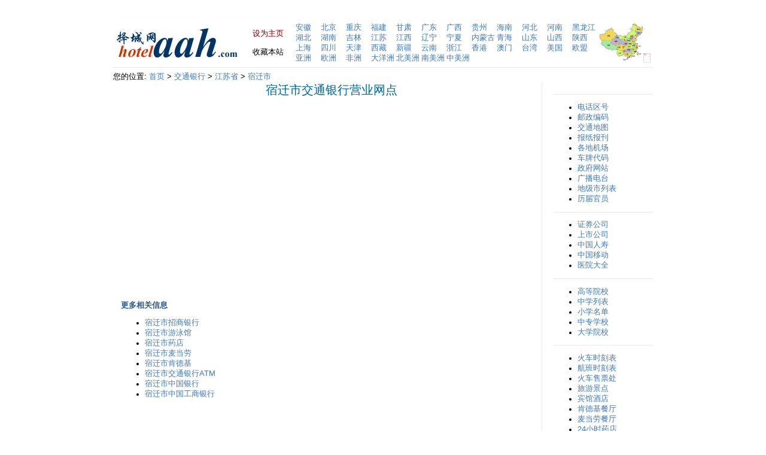

--- FILE ---
content_type: text/html
request_url: https://hotelaah.com/bankcomm/jiangsu_suqian.html
body_size: 3013
content:
<html>

<head>
<title>宿迁交通银行营业网点 - 宿迁交行客服电话 - 宿迁交通银行地址/联系电话</title>
<meta name="description" content="提供交通银行全国各省市自治区地的营业网点列表。">
<meta name="keywords" content="交通银行，交行，营业网点，客服电话，详细地址，联系电话，中国交通银行">
<meta http-equiv="Content-Type" content="text/html; charset=utf-8">
<meta http-equiv="content-language" content="zh-CN">
<link rel="stylesheet" href="../images/css.css" type="text/css">
</head>
<body>

<div align="center">
	<table border="0" cellpadding="0" cellspacing="0" width="900">
		<tr>
			<td>
			<table border="0" cellpadding="0" cellspacing="0">
				<tr>
					<td colspan="6">
					<table border="0" width="100%" cellspacing="0" cellpadding="0">
						<tr>
							<td width="100"></td>
							<td width="400">
<p align="center"></td>
							<td width="100">　</td>
							<td width="200"></td>
						</tr>
					</table>
</td>
				</tr>
				<tr>
					<td colspan="6">
			<hr color="#fcfcfc" size="1"></td>
				</tr>
				<tr>
					<td>
        <img border="0" src="../images/logo.jpg"></td>
					<td width="20">
        　</td>
					<td>
        <table border="0" cellpadding="0" cellspacing="0" width="100%">
			<tr>
				<td>			<a class="set_home" onClick="this.style.behavior='url(#default#homepage)';this.setHomePage(this.href);return(false);" style="behavior: url(#default#homepage)" href="https://www.hotelaah.com">
							<font color="#800000">设为主页</font></a></td>
			</tr>
			<tr>
				<td>　</td>
			</tr>
			<tr>
				<td><span style="CURSOR: hand" onClick="window.external.addFavorite('https://www.hotelaah.com','择城网')" title="择城网">
				收藏本站</span></td>
			</tr>
		</table>
					</td>
					<td width="20">
        　<p>　</td>
					<td>	<table border="0" cellpadding="0" cellspacing="0">
						<tr>
							<td width="42"><a href="../anhui/index.html">安徽</a></td>
							<td width="42"><a href="../beijing/index.html">北京</a></td>
							<td width="42"><a href="../chongqing/index.html">重庆</a></td>
							<td width="42"><a href="../fujian/index.html">福建</a></td>
							<td width="42"><a href="../gansu/index.html">甘肃</a></td>
							<td width="42"><a href="../guangdong/index.html">广东</a></td>
							<td width="42"><a href="../guangxi/index.html">广西</a></td>
							<td width="42"><a href="../guizhou/index.html">贵州</a></td>
							<td width="42"><a href="../hainan/index.html">海南</a></td>
							<td width="42"><a href="../hebei/index.html">河北</a></td>
							<td width="42"><a href="../henan/index.html">河南</a></td>
							<td width="42"><a href="../heilongjiang/index.html">黑龙江</a></td>
						</tr>
						<tr>
							<td width="42"><a href="../hubei/index.html">湖北</a></td>
							<td width="42"><a href="../hunan/index.html">湖南</a></td>
							<td width="42"><a href="../jilin/index.html">吉林</a></td>
							<td width="42"><a href="../jiangsu/index.html">江苏</a></td>
							<td width="42"><a href="../jiangxi/index.html">江西</a></td>
							<td width="42"><a href="../liaoning/index.html">辽宁</a></td>
							<td width="42"><a href="../ningxia/index.html">宁夏</a></td>
							<td width="42"><a href="../neimenggu/index.html">内蒙古</a></td>
							<td width="42"><a href="../qinghai/index.html">青海</a></td>
							<td width="42"><a href="../shandong/index.html">山东</a></td>
							<td width="42"><a href="../shanxi/index.html">山西</a></td>
							<td width="42"><a href="../shannxi/index.html">陕西</a></td>
						</tr>
						<tr>
							<td width="42"><a href="../shanghai/index.html">上海</a></td>
							<td width="42"><a href="../sichuan/index.html">四川</a></td>
							<td width="42"><a href="../tianjin/index.html">天津</a></td>
							<td width="42"><a href="../xizang/index.html">西藏</a></td>
							<td width="42"><a href="../xinjiang/index.html">新疆</a></td>
							<td width="42"><a href="../yunnan/index.html">云南</a></td>
							<td width="42"><a href="../zhejiang/index.html">浙江</a></td>
							<td width="42"><a href="../xianggang/index.html">香港</a></td>
							<td width="42"><a href="../aomen/index.html">澳门</a></td>
							<td width="42"><a href="../taiwan/index.html">台湾</a></td>
							<td width="42"><a href="../USA/index.html">美国</a></td>
							<td width="42"><a href="../EU.html">欧盟</a></td>
						</tr>
						<tr>
							<td width="42"><a href="../Asia.html">亚洲</a></td>
							<td width="42"><a href="../Europe.html">欧洲</a></td>
							<td width="42"><a href="../Africa.html">非洲</a></td>
							<td width="42"><a href="../Oceania.html">大洋洲</a></td>
							<td width="42"><a href="../North-America.html">北美洲</a></td>
							<td width="42"><a href="../South-America.html">南美洲</a></td>
							<td width="42"><a href="../Central-America.html">中美洲</a></td>
							<td width="42">　</td>
							<td width="42">　</td>
							<td width="42">　</td>
							<td width="42">　</td>
							<td width="42">　</td>
						</tr>
					</table>
					</td>
					<td>
					<a href="../ditu.html">	<img border="0" src="../images/china.gif" width="86" height="66" align="right"></a></td>
				</tr>
			</table>
			</td>
		</tr>
		<tr>
			<td>
			<hr color="#EAEAEA" size="1" width="900"></td>
		</tr>
		<tr>
			<td>
			<table border="0" cellpadding="0" cellspacing="0" width="100%">
				<tr>
					<td>	<table border="0" cellpadding="0" cellspacing="0" width="100%">
						<tr>
							<td>您的位置: <a href="/">首页</a> &gt; <a href="index.html">交通银行</a> &gt; <a href="jiangsu.html">江苏省</a> 
							&gt; <a href="jiangsu_suqian.html">宿迁市</a></td>
						</tr>
						<tr>
							<td>			<table border="0" cellpadding="0" cellspacing="0" width="100%">
								<tr>
									<td width="4" align="left" valign="top">　</td>
									<td align="left" valign="top">
									<table border="0" cellpadding="0" cellspacing="0" width="100%" height="138">
										<tr>
											<td align="left" valign="top">
											<h1>宿迁市交通银行营业网点</h1><br><script async src="//pagead2.googlesyndication.com/pagead/js/adsbygoogle.js"></script>
<!-- hotelaah336280 -->
<ins class="adsbygoogle"
     style="display:inline-block;width:336px;height:280px"
     data-ad-client="ca-pub-2686188790713404"
     data-ad-slot="4077746311"></ins>
<script>
(adsbygoogle = window.adsbygoogle || []).push({});
</script>
<script async src="//pagead2.googlesyndication.com/pagead/js/adsbygoogle.js"></script>
<!-- hotelaah336280 -->
<ins class="adsbygoogle"
     style="display:inline-block;width:336px;height:280px"
     data-ad-client="ca-pub-2686188790713404"
     data-ad-slot="4077746311"></ins>
<script>
(adsbygoogle = window.adsbygoogle || []).push({});
</script><br><br>
											<table border="0" cellpadding="0" cellspacing="0" width="100%">
												<tr>
													<td>
		<p>&nbsp;</p>
			</p>        
            
		<b>更多相关信息</b><ul>
	<li><a href="../cmbchina/jiangsu_suqian.html">宿迁市招商银行</a></li>
	<li><a href="../swimmingpool/jiangsu_suqian.html">宿迁市游泳馆</a></li>
	<li><a href="../pharm/jiangsu_suqian.html">宿迁市药店</a></li>
	<li><a href="../mcdonalds/jiangsu_suqian.html">宿迁市麦当劳</a></li>
	<li><a href="../kfc/jiangsu_suqian.html">宿迁市肯德基</a></li>
	<li><a href="../bankcommatm/jiangsu_suqian.html">宿迁市交通银行ATM</a></li>
	<li><a href="../bankofchina/jiangsu_suqian.html">宿迁市中国银行</a></li>
	<li><a href="../icbc/jiangsu_suqian.html">宿迁市中国工商银行</a></li>
</ul>

		<p>&nbsp;</p>
            
</td>
												</tr>
											</table>
											<br><script async src="//pagead2.googlesyndication.com/pagead/js/adsbygoogle.js"></script>
<!-- hotelaah336280 -->
<ins class="adsbygoogle"
     style="display:inline-block;width:336px;height:280px"
     data-ad-client="ca-pub-2686188790713404"
     data-ad-slot="4077746311"></ins>
<script>
(adsbygoogle = window.adsbygoogle || []).push({});
</script></td>
											<td style="border-left: 1px solid rgb(234, 234, 234);" width="19" align="left" valign="top">　</td>
											<td width="166" align="left" valign="top">
											<table border="0" width="100%" cellspacing="0" cellpadding="0">
												<tr>
													<td></td>
												</tr>
												<tr>
													<td>&nbsp;</td>
												</tr>
												<tr>
													<td>
			<hr color="#EAEAEA" size="1">
													<ul>
														<li><a href="../quhao/index.html">电话区号</a></li>
														<li><a href="../youbian/index.html">邮政编码</a></li>
														<li><a href="../ditu.html">交通地图</a></li>
														<li><a href="../baozhi/index.html">报纸报刊</a></li>
														<li><a href="../jichang.html">各地机场</a></li>
														<li><a href="../chepai.html">车牌代码</a></li>
														<li><a href="../gov/index.html">政府网站</a></li>
														<li><a href="../radio.html">广播电台</a></li>
														<li><a href="../dijishi.html">地级市列表</a></li>
														<li><a href="../liren/index.html">历届官员</a></li>
													</ul>
			<hr color="#EAEAEA" size="1">
													<ul>
														<li><a href="../zhengquan.html">证券公司</a></li>
														<li><a href="../ipo/index.html">上市公司</a></li>
														<li><a href="../chinalife/index.html">中国人寿</a></li>
														<li><a href="../chinamobile/index.html">中国移动</a></li>
														<li><a href="../yiyuan/index.html">医院大全</a></li>
													</ul>
			<hr color="#EAEAEA" size="1">
													<ul>
														<li><a href="../daxue.html">高等院校</a></li>
														<li><a href="../zhongxue/index.html">中学列表</a></li>
														<li><a href="../xiaoxue/index.html">小学名单</a></li>
														<li><a href="../zhongzhuan/index.html">中专学校</a></li>
														<li><a href="../daxue/index.html">大学院校</a></li>
													</ul>
			<hr color="#EAEAEA" size="1">
													<ul>
														<li><a href="../huoche/index.html">火车时刻表</a></li>
														<li><a href="../hangban/index.html">航班时刻表</a></li>
														<li><a href="../piao/index.html">火车售票处</a></li>
														<li><a href="../lvyou/index.html">旅游景点</a></li>
														<li><a href="../jiudian/index.html">宾馆酒店</a></li>
														<li><a href="../kfc/index.html">肯德基餐厅</a></li>
														<li><a href="../mcdonalds/index.html">麦当劳餐厅</a></li>
														<li><a href="../pharm/index.html">24小时药店</a></li>
														<li><a href="../swimmingpool/index.html">游泳馆</a></li>
													</ul>
			<hr color="#EAEAEA" size="1">
													<ul>
														<li><a href="../abc/index.html">农行网点</a></li>
														<li><a href="index.html">交通银行</a></li>
														<li><a href="../bankcommatm/index.html">交行ATM</a></li>
														<li><a href="../bankofchina/index.html">中国银行</a></li>
														<li><a href="../ccb/index.html">建设银行</a></li>
														<li><a href="../ccbatm/index.html">建行ATM</a></li>
														<li><a href="../cmbchina/index.html">招商银行</a></li>
														<li><a href="../icbc/index.html">工商银行</a></li>
			</ul>
													</td>
												</tr>
											</table>
											</td>
										</tr>
									</table>
									</td>
								</tr>
							</table>
							</td>
						</tr>
					</table>
					</td>
				</tr>
			</table>
			</td>
		</tr>

		<tr>
			<td>
			<hr color="#EAEAEA" size="1">
			<p align="center" style="margin-top: 0; margin-bottom: 0">
			<a href="/">首页</a> | <a href="../about.html">关于我们</a> |
			<a href="../contact.html">联系我们</a> | <a href="../copyright.html">
			版权声明</a> | <a href="../big5/index.html">繁体版</a> |  Copyright 2010 - 2022
		<a href="https://www.hotelaah.com/">
			择城网</a> 
			版权所有 All Rights Reserved </p>
			</td>
		</tr>
	</table>
</div>

<script defer src="https://static.cloudflareinsights.com/beacon.min.js/vcd15cbe7772f49c399c6a5babf22c1241717689176015" integrity="sha512-ZpsOmlRQV6y907TI0dKBHq9Md29nnaEIPlkf84rnaERnq6zvWvPUqr2ft8M1aS28oN72PdrCzSjY4U6VaAw1EQ==" data-cf-beacon='{"version":"2024.11.0","token":"56e501f5fca94907b75c266d0daafa22","r":1,"server_timing":{"name":{"cfCacheStatus":true,"cfEdge":true,"cfExtPri":true,"cfL4":true,"cfOrigin":true,"cfSpeedBrain":true},"location_startswith":null}}' crossorigin="anonymous"></script>
</body>

</html>

--- FILE ---
content_type: text/html; charset=utf-8
request_url: https://www.google.com/recaptcha/api2/aframe
body_size: 265
content:
<!DOCTYPE HTML><html><head><meta http-equiv="content-type" content="text/html; charset=UTF-8"></head><body><script nonce="229-32dMlvhUf1xHATVt1Q">/** Anti-fraud and anti-abuse applications only. See google.com/recaptcha */ try{var clients={'sodar':'https://pagead2.googlesyndication.com/pagead/sodar?'};window.addEventListener("message",function(a){try{if(a.source===window.parent){var b=JSON.parse(a.data);var c=clients[b['id']];if(c){var d=document.createElement('img');d.src=c+b['params']+'&rc='+(localStorage.getItem("rc::a")?sessionStorage.getItem("rc::b"):"");window.document.body.appendChild(d);sessionStorage.setItem("rc::e",parseInt(sessionStorage.getItem("rc::e")||0)+1);localStorage.setItem("rc::h",'1769121447249');}}}catch(b){}});window.parent.postMessage("_grecaptcha_ready", "*");}catch(b){}</script></body></html>